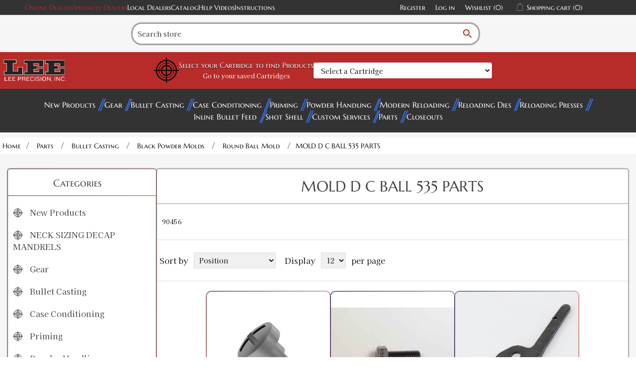

--- FILE ---
content_type: text/html; charset=utf-8
request_url: https://leeprecision.com/parts-bullet-casting-black-powder-molds-round-ball-mold-mold-d-c-ball-535-parts
body_size: 17369
content:
<!DOCTYPE html><html lang="en" dir="ltr" class="html-category-page"><head><title>Lee Precision, Inc. - Mold D C Ball 535 Parts</title><meta charset="UTF-8"><meta name="description" content="90456"><meta name="keywords" content="90456"><meta name="generator" content="nopCommerce"><meta name="viewport" content="width=device-width, initial-scale=1"><meta http-equiv="Content-Security-Policy" content="
default-src 'self' data: http://leeprecision.com *.gstatic.com www.googletagmanager.com *.paperturn-view.com *.vimeo.com *.googleapis.com *.google.com *.doubleclick.net *.youtube-nocookie.com *.youtube.com *.goaffpro.com rumble.com;; 
img-src * data:;
object-src *;
script-src 'unsafe-inline' 'unsafe-eval' * *.google.com *.goaffpro.com; 
style-src 'unsafe-inline' http://leeprecision.com *.googleapis.com google-analytics.com;
frame-ancestors 'self';"><link rel="stylesheet" href="/css/mes7spl318lcofmdpd9l2a.styles.css?v=mCcBcL9TFaczZVg_2zbAa-pVJ3c"><script src='https://www.googletagmanager.com/gtag/js?id=G-WS4THEYSXV' defer></script><script>function gtag(){dataLayer.push(arguments)}window.dataLayer=window.dataLayer||[];gtag("js",new Date);gtag("config","G-WS4THEYSXV")</script><link rel="shortcut icon" href="/icons/icons_0/favicon.ico"><script src="/js/4dzxaqgxkycahcfjfhedkq.scripts.js?v=b3ZjN6Ru8MZI2XiGyCZOEVBOD8I"></script><meta name="google-site-verification" content="4RtrKDVjiENflQXuKTW2U5iPSokIizPWvPI6lk74tpE"><body><input name="__RequestVerificationToken" type="hidden" value="CfDJ8GekuBDCVX1JiqkzKyczdQFoJDx_HO1zrGReDBTo_cLxj2YB-8w19AJojT-UKblNFMrIiRArTaM_W_Tsa-V0oP9_N6zBJ0vb2NH9KEPE9ZXtqOAddFHDSJT3LIpWrXtCIvblPJlOi-cTJUyEZCrsbJA"><div class="ajax-loading-block-window" style="display:none"></div><div id="dialog-notifications-success" role="status" aria-live="polite" aria-atomic="true" title="Notification" style="display:none"></div><div id="dialog-notifications-error" role="alert" aria-live="assertive" aria-atomic="true" title="Error" style="display:none"></div><div id="dialog-notifications-warning" role="alert" aria-live="assertive" aria-atomic="true" title="Warning" style="display:none"></div><div id="bar-notification" class="bar-notification-container" role="status" aria-live="polite" aria-atomic="true" data-close="Close"></div><!--[if lte IE 8]><div style="clear:both;height:59px;text-align:center;position:relative"><a href="http://www.microsoft.com/windows/internet-explorer/default.aspx" target="_blank"> <img src="/Themes/Leev2/Content/images/ie_warning.jpg" height="42" width="820" alt="You are using an outdated browser. For a faster, safer browsing experience, upgrade for free today."> </a></div><![endif]--><div class="master-wrapper-page"><div class="header"><div class="header-upper"><div class="header-selectors-wrapper"><a class="accent-1-color" href="https://support.leeprecision.net/en/knowledgebase/article/online-lee-distributors" target="_blank" rel="noopener">Online Dealers</a> <a class="accent-1-color" href="https://support.leeprecision.net/en/knowledgebase/article/online-specialty-lee-dealers" target="_blank">Specialty Dealers</a> <a href="/AllShops">Local Dealers</a> <a href="/product-catalog-request">Catalog</a> <a href="/help-videos">Help Videos</a> <a href="/instructions">Instructions </a></div><div class="header-links-wrapper"><div class="header-links"><ul><li><a href="/register?returnUrl=%2Fparts-bullet-casting-black-powder-molds-round-ball-mold-mold-d-c-ball-535-parts" class="ico-register">Register</a><li><a href="/login?returnUrl=%2Fparts-bullet-casting-black-powder-molds-round-ball-mold-mold-d-c-ball-535-parts" class="ico-login">Log in</a><li><a href="/wishlist" class="ico-wishlist"> <span class="wishlist-label">Wishlist</span> <span class="wishlist-qty">(0)</span> </a><li id="topcartlink"><a href="javascript:" class="ico-cart"> <span class="cart-label">Shopping cart</span> <span class="cart-qty">(0)</span> </a></ul></div><div id="flyout-cart" class="flyout-cart" onclick="flyoutCartHandler(event)"><div class="mini-shopping-cart"><div class="count">You have no items in your shopping cart. <i id="close-mini-cart" class="material-icons">close</i></div></div></div></div></div><div class="header-lower"><div class="search-box store-search-box"><form method="get" id="small-search-box-form" action="/search"><div id="search-container"><div id="search-input-container"><input type="text" class="search-box-text" id="small-searchterms" autocomplete="off" name="q" placeholder="Search store" aria-label="Search store"> <button id="search-submit" type="submit" class="button-1 search-box-button"><i class="material-icons">search</i></button></div></div></form></div></div><div class="header-vault"><div class="header-logo"><a href="/"> <img alt="Lee Precision, Inc." src="https://leeprecision.com/images/thumbs/0005837_lee_modern_d.webp"> </a></div><form onsubmit="AdvSearch.filter(event,this)" autocomplete="off" class="filter-container filter-widget"><button name="LoadProducts" id="LoadProducts-widget" style="display:none"></button> <input name="__RequestVerificationToken" type="hidden" value="CfDJ8GekuBDCVX1JiqkzKyczdQFoJDx_HO1zrGReDBTo_cLxj2YB-8w19AJojT-UKblNFMrIiRArTaM_W_Tsa-V0oP9_N6zBJ0vb2NH9KEPE9ZXtqOAddFHDSJT3LIpWrXtCIvblPJlOi-cTJUyEZCrsbJA"> <input data-val="true" data-val-required="The IsWidget field is required." id="IsWidget" name="IsWidget" type="hidden" value="True"><div id="target-container"><svg viewBox="0 0 100 100" class="scope-design" xmlns="http://www.w3.org/2000/svg" style="height:50px;width:auto"><circle fill="transparent" r="40" cx="50" cy="50" stroke="black" stroke-width="4"></circle><circle fill="transparent" cx="50" cy="50" r="30" stroke="black" stroke-width="2"></circle><circle fill="transparent" cx="50" cy="50" r="20" stroke="black" stroke-width="4"></circle><line x1="50" x2="50" stroke-width="4" stroke="black" y1="0" y2="100"></line><line y1="50" y2="50" stroke-width="4" stroke="black" x1="0" x2="100"></line></svg><div><label for="Step1-widget"><h3>Select your Cartridge to find Products</h3></label> <span class="saved-cartridges"><a href="/AdvancedFilter">Go to your saved Cartridges</a></span></div></div><div class="filter-step-container"><div id="step1-widget" class="filter-steps"><select autocomplete="false" class="filter-step-select form-control" id="Step1-widget" name="Step1"><option value="">Select a Cartridge<optgroup label="Handgun"><option value="353">5.7X28 FN<option value="352">25 ACP<option value="376">30 Mauser (7.63x25mm Mauser)<option value="286">7.62x38 Nagant Revolver<option value="375">30 Luger<option value="384">7.62x25mm Tokarev (30 Tokarev)<option value="394">7.65x20mm Long (7.65MM French Long)<option value="290">32 ACP<option value="185">32 Colt New Police<option value="188">32 NAA<option value="191">32 Short Colt<option value="189">32 Smith &amp; Wesson<option value="289">30 Super Carry<option value="192">327 Federal Magnum<option value="186">32 H&amp;R Magnum<option value="190">32 Smith &amp; Wesson Long<option value="402">8x22mm Nambu<option value="379">357 SIG<option value="380">38 ACP (Auto)<option value="381">38 Super Auto<option value="194">380 Auto<option value="387">9MM Luger<option value="85">357 Auto Magnum<option value="136">38 Long Colt<option value="138">38 Short Colt<option value="133">357 Magnum<option value="134">357 Maximum<option value="139">38 Special<option value="137">38 Smith &amp; Wesson (38 Colt New Police)<option value="388">9MM Makarov<option value="294">375 Supermag<option value="144">41 Long Colt<option value="424">9x21<option value="389">10MM Auto<option value="344">38-40 Winchester<option value="382">40 Smith &amp; Wesson<option value="87">400 Cor Bon<option value="383">41 Action Express<option value="309">41 Remington Magnum<option value="346">44-40 Winchester<option value="325">429 Desert Eagle<option value="88">44 Auto Magnum<option value="326">44 Colt<option value="327">44 Magnum<option value="328">44 Smith &amp; Wesson Russian<option value="329">44 Smith &amp; Wesson Special<option value="343">45 Auto RIM<option value="89">45 AUTO/ACP<option value="90">45 Gap<option value="415">45 Winchester Magnum<option value="332">454 Casull<option value="348">460 Smith &amp; Wesson<option value="331">45 Colt<option value="347">45 Schofield<option value="93">455 Webley AUTO<option value="423">455 Webley Mark II<option value="255">475 Linebaugh<option value="256">480 Ruger<option value="333">50 Action Express<option value="371">50 GI<option value="363">500 Smith &amp; Wesson<option value="306">500 Linebaugh<optgroup label="Shotgun"><option value="645">12 Gauge<option value="646">16 Gauge<option value="647">20 Gauge<optgroup label="Black Powder"><option value="648">36 Caliber<option value="649">44 Caliber<option value="653">45 Caliber<option value="654">45 Caliber Oversized<option value="655">50 Caliber<option value="656">54 Caliber<option value="657">54 Caliber Oversized<option value="658">58 Caliber<option value="659">58 Caliber Oversized<option value="660">Round Ball<optgroup label="Rifle"><option value="278">17 Ackley Improved<option value="390">17 Hornet<option value="171">17 MACH IV<option value="172">17 Remington<option value="425">17 Remington Fireball<option value="173">17-222<option value="640">4.6 x 30<option value="203">19-223<option value="426">20 Tactical<option value="174">204 Ruger<option value="285">5.45X39 Russian<option value="279">218 Bee<option value="391">22 Hornet<option value="663">22 ARC<option value="664">22 Creedmoor<option value="392">22 K Hornet<option value="51">22 Norma BR<option value="175">22 Nosler<option value="335">22 PPC<option value="52">22 Remington BR<option value="132">22 Remington Jet<option value="146">22 Savage (HP)<option value="176">22 TCM<option value="427">22-250 Ackley Improved<option value="53">22-250 Remington<option value="147">22-30-30 Ackley Improved<option value="55">22-6MM<option value="311">220 Swift<option value="177">221 Fireball<option value="179">222 Remington<option value="180">222 Remington Magnum<option value="428">223 Ackley Improved<option value="181">223 Remington (5.56MM NATO)<option value="204">223 WSSM<option value="56">224 Clark (22-257)<option value="395">224 Valkyrie<option value="140">224 Weatherby Magnum<option value="312">225 Winchester<option value="142">5.6X50R Mag<option value="349">5.6X57<option value="145">219 Zipper<option value="57">228 Ackley Improved Magnum<option value="58">240 Weatherby Magnum<option value="59">243 Winchester<option value="670">243 Winchester Ackley Improved<option value="205">243 WSSM<option value="338">6MM ARC<option value="96">6MM Creedmoor<option value="97">6MM Dasher<option value="642">6MM GT<option value="98">6MM International<option value="99">6MM Norma BR Magnum<option value="339">6MM PPC<option value="100">6MM (.244) Remington<option value="101">6MM Remington BR<option value="195">6MM TCU<option value="102">6MM XC<option value="103">6MM-06<option value="196">6MM-222<option value="197">6MM-223<option value="105">6X284<option value="198">6X45<option value="418">6X45 (6MM-222 M)<option value="199">6X47 (6MM-222 M)<option value="61">25 Don Ace<option value="336">25 Remington<option value="277">25 WSSM<option value="63">25-06<option value="64">25-243<option value="206">25-270 WSM (Winchester Short Magnum)<option value="65">25-284<option value="207">25-300 WSM (Winchester Short Magnum)<option value="429">25-303<option value="148">25-35 Winchester<option value="430">25-45 Sharps<option value="62">250 Savage<option value="668">25 Creedmoor<option value="143">256 Winchester Magnum<option value="431">257 Ackley Improved<option value="66">257 Roberts<option value="208">257 STW<option value="209">257 Weatherby Magnum<option value="226">303-25 <option value="280">25-20 Winchester<option value="210">26 Nosler<option value="67">260 Remington<option value="211">264 Winchester Magnum<option value="106">6.5MM Creedmoor<option value="340">6.5MM Grendel<option value="314">6.5MM JDJ<option value="257">6.5MM PRC<option value="258">6.5MM Remington Magnum<option value="259">6.5MM Sharps &amp; Hart<option value="200">6.5MM TCU<option value="107">6.5MM Weatherby RPM<option value="108">6.5-06 A-Square<option value="413">6.5X270<option value="109">6.5X284<option value="260">6.5-300 Weatherby Magnum<option value="441">6.5x300 WSM<option value="110">6.5X47<option value="442">6.5x50 Japanese<option value="163">6.5X55 Swedish Mauser<option value="112">6.5X57 Mauser<option value="261">6.5X65R<option value="350">6.5X68<option value="111">6.5X52 Carcano<option value="212">270 Weatherby Magnum<option value="68">270 Winchester<option value="213">270 WSM (Winchester Short Magnum)<option value="401">6.8MM Remington SPC<option value="262">6.8 Western<option value="307">6.8X57 Chinese<option value="637">277 Sig Fury<option value="69">276 Pederson<option value="70">280 Ackley Improved<option value="71">280 Remington<option value="412">284 Winchester<option value="164">7-30 Waters<option value="669">7MM Backcountry<option value="263">7MM Blaser Magnum<option value="165">7MM BRM<option value="264">7MM Dakota<option value="115">7MM Express<option value="116">7MM IHMSA<option value="166">7MM INT RIM<option value="643">7MM PRC<option value="114">7MM Remington BR<option value="265">7MM Remington Magnum<option value="266">7MM Remington SAUM<option value="268">7MM STW<option value="201">7MM TCU<option value="269">7MM Remington Ultra Magnum<option value="270">7MM Weatherby Magnum<option value="271">7MM WSM (Winchester Short Magnum)<option value="117">7MM-08 Ackley Improved<option value="443">7MM-08 Remington<option value="316">7X57 Mauser<option value="272">7X57R Mauser<option value="273">7X61 Sharps &amp; Hart<option value="432">28 Nosler<option value="317">7X64 Brenneke<option value="341">7.35MM Carcano<option value="319">30 Alaskan<option value="320">30 Bellam<option value="149">30 Herrett<option value="288">30 M1 Carbine<option value="397">30 Remington<option value="150">30 Remington AR<option value="74">30 Remington BR<option value="78">30-06 Springfield<option value="75">30-284<option value="434">30-30 Ackley Improved<option value="151">30-30 Winchester WCF<option value="214">30-338<option value="354">30-378 Weatherby Magnum<option value="276">30-40 KRAG (30 U.S.)<option value="182">300 AAC Blackout<option value="76">300 American<option value="215">300 Blaser Magnum<option value="216">300 Dakota<option value="217">300 H&amp;H<option value="183">300 HAM&#x27;R<option value="218">300 Jarrette<option value="219">300 PRC<option value="435">300 Remington Short Action Ultra Magnum<option value="220">300 Remington Ultra Magnum<option value="77">300 Savage<option value="222">300 Weatherby Magnum<option value="184">300 Whisper<option value="223">300 Winchester Magnum<option value="224">300 Winchester Short Magnum<option value="321">303 Savage<option value="152">307 Winchester<option value="153">308 Marlin Express<option value="227">308 Norma Magnum<option value="79">308 Winchester (7.62 NATO)<option value="433">30R Blaser<option value="416">7.5x54 French MAS<option value="651">7.5x55mm Swiss (AKA Schmidt-Rubin)<option value="202">7.62x40 WT<option value="308">7.82MM Patriot<option value="365">7.82MM Warbird L MOD<option value="364">7.62x54 Russian<option value="342">7.62x39 Russian<option value="120">7.7MM Japanese<option value="283">32-20 Winchester<option value="225">303 British<option value="168">7.65x53mm Argentine Mauser<option value="399">32 Remington<option value="154">32 WSL (Winchester Self Loading)<option value="156">32-40 Winchester<option value="155">32 Winchester SPL<option value="281">310 Cadet<option value="228">325 WSM (Winchester Short Magnum)<option value="129">8.5X63<option value="122">8MM Gibbs<option value="372">8MM Lebel (8x51R Lebel)<option value="274">8MM Remington Magnum<option value="123">8MM-06<option value="126">8X57 JRS Mauser<option value="127">8x57mm Mauser<option value="351">8X57R Mauser<option value="318">8X60S Mauser<option value="334">8X68 Magnum<option value="121">7.92x33mm Kurz<option value="125">8X56 Mannlicher Schoenauer<option value="368">8X56R Hungarian<option value="291">33 WCF (Winchester Center Fire)<option value="667">338 ARC<option value="229">338 Blaser Magnum<option value="408">338 Lapua Magnum<option value="407">338 Marlin Express<option value="230">338 Remington Ultra Magnum<option value="638">338 Weatherby RPM<option value="231">338 Winchester Magnum<option value="81">338-06<option value="355">338-378 Weatherby<option value="232">340 Weatherby<option value="128">8.6 Blackout<option value="80">338 Federal<option value="409">338 Norma Magnum<option value="293">348 Winchester<option value="378">351 WSL (Winchester Self Loading)<option value="284">38 TJ OR Super Comp<option value="193">350 Legend<option value="82">35 Remington<option value="83">35 WCF (Winchester Center Fire)<option value="84">35 Whelen<option value="233">35 Winchester<option value="234">350 Remington Magnum<option value="157">356 Winchester<option value="158">357 Herrett<option value="323">357-44 Bain-Davis<option value="236">358 Norma Magnum<option value="86">358 Winchester<option value="639">360 Buckhammer<option value="141">360 Rook<option value="130">9.3X57 Mauser<option value="131">9.3X62<option value="444">9.3x64<option value="275">9.3X74R<option value="237">375 H&amp;H<option value="324">375 JDJ<option value="238">375 Remington Ultra Magnum<option value="436">375 Socom<option value="240">375 Weatherby Magnum<option value="160">375 Winchester<option value="356">378 Weatherby Magnum<option value="665">375 Raptor<option value="239">375 Ruger<option value="161">38-55 Ballard<option value="162">38-55 Winchester<option value="295">38-56 Winchester<option value="310">9.3X72R<option value="296">38-70 Winchester<option value="345">38-72 Winchester<option value="661">400 Legend<option value="242">40-70 Sharps<option value="243">40-90 Sharps<option value="297">40-65 Winchester<option value="313">401 WSL (Winchester Self Loading)<option value="298">40-82 Winchester<option value="245">410 Shot Gun Shell<option value="244">405 Winchester<option value="300">416 Barnes<option value="437">416 Barrett<option value="246">416 Remington Magnum<option value="410">416 Rigby<option value="247">416 Ruger<option value="248">416 Taylor<option value="360">416 Weatherby Magnum<option value="357">404 Jeffery<option value="299">41 Swiss<option value="330">444 Marlin<option value="370">43 Spanish (11.15x58mmR)<option value="373">11x60mmR Mauser<option value="369">43 Egyptian Remington<option value="374">43 Mauser (11.15X60 R)<option value="91">450 Bushmaster<option value="404">577-450 Martini Herny<option value="301">45-120 Sharps<option value="302">45-70 Government<option value="439">45-70 Government LEVERevolution<option value="406">45-75 Winchester<option value="438">45-90 Sharps<option value="303">45-90 Winchester<option value="249">450 Marlin<option value="253">458 LOTT<option value="94">458 SOCOM<option value="254">458 Winchester Magnum<option value="361">460 Weatherby Magnum<option value="337">.50 BEOWULF&#xAE;<option value="304">50 Alaskan<option value="440">50 BMG<option value="641">50-70 Government<option value="403">577 Snider<option value="405">58 Musket 24 GA SGS</select> <button name="Step1Filter" style="display:none"></button></div></div></form><div class="header-logo padding"></div></div></div><div class="header-menu"><div id="menu-button-mobile"><h2>Categories</h2></div><ul class="top-menu notmobile"><li><a href="/new-products"> New Products </a><li><a href="/gear"> Gear </a><li><a href="/bullet-casting"> Bullet Casting </a><li><a href="/case-conditioning-tools"> Case Conditioning </a><li><a href="/priming-tools"> Priming </a><li><a href="/powder-handling"> Powder Handling </a><li><a href="/modern-reloading-book"> Modern Reloading </a><li><a href="/reloading-dies"> Reloading Dies </a><li><a href="/reloading-presses"> Reloading Presses </a><li><a href="/inline-bullet-feed"> Inline Bullet Feed </a><li><a href="/shot-shell-reloading"> Shot Shell </a><li><a href="/lee-custom-services"> Custom Services </a><li><a href="/parts"> Parts </a><li><a href="/closeouts"> Closeouts </a></ul><ul class="top-menu notmobile"></ul></div><div class="master-wrapper-content"><div class="master-column-wrapper"><div class="breadcrumb"><ul itemscope itemtype="http://schema.org/BreadcrumbList"><li><a href="/" title="Home">Home</a> <span class="delimiter">/</span><li itemprop="itemListElement" itemscope itemtype="http://schema.org/ListItem"><a href="/parts" title="Parts" itemprop="item"> <span itemprop="name">Parts</span> </a> <span class="delimiter">/</span><meta itemprop="position" content="1"><li itemprop="itemListElement" itemscope itemtype="http://schema.org/ListItem"><a href="/parts-bullet-casting" title="Bullet Casting" itemprop="item"> <span itemprop="name">Bullet Casting</span> </a> <span class="delimiter">/</span><meta itemprop="position" content="2"><li itemprop="itemListElement" itemscope itemtype="http://schema.org/ListItem"><a href="/parts-bullet-casting-black-powder-molds" title="Black Powder Molds" itemprop="item"> <span itemprop="name">Black Powder Molds</span> </a> <span class="delimiter">/</span><meta itemprop="position" content="3"><li itemprop="itemListElement" itemscope itemtype="http://schema.org/ListItem"><a href="/parts-bullet-casting-black-powder-molds-round-ball-mold" title="Round Ball Mold" itemprop="item"> <span itemprop="name">Round Ball Mold</span> </a> <span class="delimiter">/</span><meta itemprop="position" content="4"><li itemprop="itemListElement" itemscope itemtype="http://schema.org/ListItem"><strong class="current-item" itemprop="name">MOLD D C BALL 535 PARTS</strong> <span itemprop="item" itemscope itemtype="http://schema.org/Thing" id="/parts-bullet-casting-black-powder-molds-round-ball-mold-mold-d-c-ball-535-parts"> </span><meta itemprop="position" content="5"></ul></div><div class="column-2-wrapper"><div class="side-2"><div class="block block-category-navigation"><div class="title"><strong>Categories</strong></div><div class="listbox"><ul class="list"><li class="inactive"><a href="/new-products"> <svg viewBox="0 0 100 100" class="scope-design" xmlns="http://www.w3.org/2000/svg"><circle fill="transparent" r="40" cx="50" cy="50" stroke-width="4"></circle><circle fill="transparent" cx="50" cy="50" r="30" stroke-width="2"></circle><circle fill="transparent" cx="50" cy="50" r="20" stroke-width="4"></circle><line x1="50" y1="0" x2="50" y2="100" stroke-width="4"></line><line x1="0" y1="50" x2="100" y2="50" stroke-width="4"></line></svg> New Products </a><li class="inactive"><a href="/neck-sizing-decap-mandrels"> <svg viewBox="0 0 100 100" class="scope-design" xmlns="http://www.w3.org/2000/svg"><circle fill="transparent" r="40" cx="50" cy="50" stroke-width="4"></circle><circle fill="transparent" cx="50" cy="50" r="30" stroke-width="2"></circle><circle fill="transparent" cx="50" cy="50" r="20" stroke-width="4"></circle><line x1="50" y1="0" x2="50" y2="100" stroke-width="4"></line><line x1="0" y1="50" x2="100" y2="50" stroke-width="4"></line></svg> NECK SIZING DECAP MANDRELS </a><li class="inactive"><a href="/gear"> <svg viewBox="0 0 100 100" class="scope-design" xmlns="http://www.w3.org/2000/svg"><circle fill="transparent" r="40" cx="50" cy="50" stroke-width="4"></circle><circle fill="transparent" cx="50" cy="50" r="30" stroke-width="2"></circle><circle fill="transparent" cx="50" cy="50" r="20" stroke-width="4"></circle><line x1="50" y1="0" x2="50" y2="100" stroke-width="4"></line><line x1="0" y1="50" x2="100" y2="50" stroke-width="4"></line></svg> Gear </a><li class="inactive"><a href="/bullet-casting"> <svg viewBox="0 0 100 100" class="scope-design" xmlns="http://www.w3.org/2000/svg"><circle fill="transparent" r="40" cx="50" cy="50" stroke-width="4"></circle><circle fill="transparent" cx="50" cy="50" r="30" stroke-width="2"></circle><circle fill="transparent" cx="50" cy="50" r="20" stroke-width="4"></circle><line x1="50" y1="0" x2="50" y2="100" stroke-width="4"></line><line x1="0" y1="50" x2="100" y2="50" stroke-width="4"></line></svg> Bullet Casting </a><li class="inactive"><a href="/case-conditioning-tools"> <svg viewBox="0 0 100 100" class="scope-design" xmlns="http://www.w3.org/2000/svg"><circle fill="transparent" r="40" cx="50" cy="50" stroke-width="4"></circle><circle fill="transparent" cx="50" cy="50" r="30" stroke-width="2"></circle><circle fill="transparent" cx="50" cy="50" r="20" stroke-width="4"></circle><line x1="50" y1="0" x2="50" y2="100" stroke-width="4"></line><line x1="0" y1="50" x2="100" y2="50" stroke-width="4"></line></svg> Case Conditioning </a><li class="inactive"><a href="/priming-tools"> <svg viewBox="0 0 100 100" class="scope-design" xmlns="http://www.w3.org/2000/svg"><circle fill="transparent" r="40" cx="50" cy="50" stroke-width="4"></circle><circle fill="transparent" cx="50" cy="50" r="30" stroke-width="2"></circle><circle fill="transparent" cx="50" cy="50" r="20" stroke-width="4"></circle><line x1="50" y1="0" x2="50" y2="100" stroke-width="4"></line><line x1="0" y1="50" x2="100" y2="50" stroke-width="4"></line></svg> Priming </a><li class="inactive"><a href="/powder-handling"> <svg viewBox="0 0 100 100" class="scope-design" xmlns="http://www.w3.org/2000/svg"><circle fill="transparent" r="40" cx="50" cy="50" stroke-width="4"></circle><circle fill="transparent" cx="50" cy="50" r="30" stroke-width="2"></circle><circle fill="transparent" cx="50" cy="50" r="20" stroke-width="4"></circle><line x1="50" y1="0" x2="50" y2="100" stroke-width="4"></line><line x1="0" y1="50" x2="100" y2="50" stroke-width="4"></line></svg> Powder Handling </a><li class="inactive"><a href="/modern-reloading-book"> <svg viewBox="0 0 100 100" class="scope-design" xmlns="http://www.w3.org/2000/svg"><circle fill="transparent" r="40" cx="50" cy="50" stroke-width="4"></circle><circle fill="transparent" cx="50" cy="50" r="30" stroke-width="2"></circle><circle fill="transparent" cx="50" cy="50" r="20" stroke-width="4"></circle><line x1="50" y1="0" x2="50" y2="100" stroke-width="4"></line><line x1="0" y1="50" x2="100" y2="50" stroke-width="4"></line></svg> Modern Reloading </a><li class="inactive"><a href="/reloading-dies"> <svg viewBox="0 0 100 100" class="scope-design" xmlns="http://www.w3.org/2000/svg"><circle fill="transparent" r="40" cx="50" cy="50" stroke-width="4"></circle><circle fill="transparent" cx="50" cy="50" r="30" stroke-width="2"></circle><circle fill="transparent" cx="50" cy="50" r="20" stroke-width="4"></circle><line x1="50" y1="0" x2="50" y2="100" stroke-width="4"></line><line x1="0" y1="50" x2="100" y2="50" stroke-width="4"></line></svg> Reloading Dies </a><li class="inactive"><a href="/reloading-presses"> <svg viewBox="0 0 100 100" class="scope-design" xmlns="http://www.w3.org/2000/svg"><circle fill="transparent" r="40" cx="50" cy="50" stroke-width="4"></circle><circle fill="transparent" cx="50" cy="50" r="30" stroke-width="2"></circle><circle fill="transparent" cx="50" cy="50" r="20" stroke-width="4"></circle><line x1="50" y1="0" x2="50" y2="100" stroke-width="4"></line><line x1="0" y1="50" x2="100" y2="50" stroke-width="4"></line></svg> Reloading Presses </a><li class="inactive"><a href="/shot-shell-reloading"> <svg viewBox="0 0 100 100" class="scope-design" xmlns="http://www.w3.org/2000/svg"><circle fill="transparent" r="40" cx="50" cy="50" stroke-width="4"></circle><circle fill="transparent" cx="50" cy="50" r="30" stroke-width="2"></circle><circle fill="transparent" cx="50" cy="50" r="20" stroke-width="4"></circle><line x1="50" y1="0" x2="50" y2="100" stroke-width="4"></line><line x1="0" y1="50" x2="100" y2="50" stroke-width="4"></line></svg> Shot Shell </a><li class="inactive"><a href="/lee-custom-services"> <svg viewBox="0 0 100 100" class="scope-design" xmlns="http://www.w3.org/2000/svg"><circle fill="transparent" r="40" cx="50" cy="50" stroke-width="4"></circle><circle fill="transparent" cx="50" cy="50" r="30" stroke-width="2"></circle><circle fill="transparent" cx="50" cy="50" r="20" stroke-width="4"></circle><line x1="50" y1="0" x2="50" y2="100" stroke-width="4"></line><line x1="0" y1="50" x2="100" y2="50" stroke-width="4"></line></svg> Custom Services </a><li class="active"><a href="/parts"> <svg viewBox="0 0 100 100" class="scope-design" xmlns="http://www.w3.org/2000/svg"><circle fill="transparent" r="40" cx="50" cy="50" stroke-width="4"></circle><circle fill="transparent" cx="50" cy="50" r="30" stroke-width="2"></circle><circle fill="transparent" cx="50" cy="50" r="20" stroke-width="4"></circle><line x1="50" y1="0" x2="50" y2="100" stroke-width="4"></line><line x1="0" y1="50" x2="100" y2="50" stroke-width="4"></line></svg> Parts </a><ul class="sublist"><li class="inactive"><a href="/parts-shell-holders"> Shell Holders </a><li class="active"><a href="/parts-bullet-casting"> Bullet Casting </a><ul class="sublist"><li class="inactive"><a href="/inline-bullet-sizer-magazine-filler-kit-parts"> Inline Bullet Sizer Magazine Filler Kit Parts </a><li class="inactive"><a href="/parts-bullet-casting-bullet-mold-handles"> Bullet Mold Handles </a><li class="inactive"><a href="/parts-bullet-casting-lead-ladle"> Lead Ladle </a><li class="inactive"><a href="/parts-bullet-casting-ingot-mold"> Ingot Mold </a><li class="inactive"><a href="/parts-bullet-casting-lube-and-sizing-kit"> Lube and Sizing Kit </a><li class="inactive"><a href="/parts-bullet-casting-hand-gun-bullet-molds"> Hand Gun Bullet Molds </a><li class="inactive"><a href="/parts-bullet-casting-rifle-bullet-molds"> Rifle Bullet Molds </a><li class="inactive"><a href="/parts-bullet-casting-bullet-slug-mold"> Bullet Slug Mold </a><li class="active"><a href="/parts-bullet-casting-black-powder-molds"> Black Powder Molds </a><ul class="sublist"><li class="active"><a href="/parts-bullet-casting-black-powder-molds-round-ball-mold"> Round Ball Mold </a><ul class="sublist"><li class="inactive"><a href="/parts-bullet-casting-black-powder-molds-round-ball-mold-mold-dc-ball-530-parts"> MOLD DC BALL 530 PARTS </a><li class="inactive"><a href="/parts-bullet-casting-black-powder-molds-round-ball-mold-mold-dc-311-ball-parts"> MOLD DC 311 BALL PARTS </a><li class="inactive"><a href="/parts-bullet-casting-black-powder-molds-round-ball-mold-now-dc-ball-319-parts"> NOW DC BALL 319 PARTS </a><li class="inactive"><a href="/parts-bullet-casting-black-powder-molds-round-ball-mold-now-dc-ball-350-parts"> NOW DC BALL 350 PARTS </a><li class="inactive"><a href="/parts-bullet-casting-black-powder-molds-round-ball-mold-rb-mold-dc-360-parts"> RB MOLD DC 360 PARTS </a><li class="inactive"><a href="/parts-bullet-casting-black-powder-molds-round-ball-mold-mold-d-c-ball-375-parts"> MOLD D C BALL 375 PARTS </a><li class="inactive"><a href="/parts-bullet-casting-black-powder-molds-round-ball-mold-mold-d-c-ball-380-parts"> MOLD D C BALL 380 PARTS </a><li class="inactive"><a href="/parts-bullet-casting-black-powder-molds-round-ball-mold-dc-ball-390-parts"> DC BALL 390 PARTS </a><li class="inactive"><a href="/parts-bullet-casting-black-powder-molds-round-ball-mold-dc-ball-395-parts"> DC BALL 395 PARTS </a><li class="inactive"><a href="/parts-bullet-casting-black-powder-molds-round-ball-mold-mold-dc-433-ball-parts"> MOLD DC 433 BALL PARTS </a><li class="inactive"><a href="/parts-bullet-casting-black-powder-molds-round-ball-mold-mold-d-c-ball-440-parts"> MOLD D C BALL 440 PARTS </a><li class="inactive"><a href="/parts-bullet-casting-black-powder-molds-round-ball-mold-mold-d-c-ball-445-parts"> MOLD D C BALL 445 PARTS </a><li class="inactive"><a href="/parts-bullet-casting-black-powder-molds-round-ball-mold-mold-d-c-ball-451-parts"> MOLD D C BALL 451 PARTS </a><li class="inactive"><a href="/parts-bullet-casting-black-powder-molds-round-ball-mold-mold-d-c-ball-454-parts"> MOLD D C BALL 454 PARTS </a><li class="inactive"><a href="/parts-bullet-casting-black-powder-molds-round-ball-mold-mold-d-c-ball-457-parts"> MOLD D C BALL 457 PARTS </a><li class="inactive"><a href="/parts-bullet-casting-black-powder-molds-round-ball-mold-mold-d-c-ball-490-parts"> MOLD D C BALL 490 PARTS </a><li class="inactive"><a href="/parts-bullet-casting-black-powder-molds-round-ball-mold-mold-d-c-ball-495-parts"> MOLD D C BALL 495 PARTS </a><li class="inactive"><a href="/parts-bullet-casting-black-powder-molds-round-ball-mold-mold-now-dc-ball-.500-parts"> MOLD(NOW DC)BALL .500 PARTS </a><li class="active last"><a href="/parts-bullet-casting-black-powder-molds-round-ball-mold-mold-d-c-ball-535-parts"> MOLD D C BALL 535 PARTS </a><li class="inactive"><a href="/parts-bullet-casting-black-powder-molds-round-ball-mold-mold-d-c-ball-562-parts"> MOLD D C BALL 562 PARTS </a><li class="inactive"><a href="/parts-bullet-casting-black-powder-molds-round-ball-mold-mold-dc-ball-575-parts"> MOLD DC BALL 575 PARTS </a><li class="inactive"><a href="/parts-bullet-casting-black-powder-molds-round-ball-mold-mold-sc-ball-600-parts"> MOLD SC BALL 600 PARTS </a><li class="inactive"><a href="/parts-bullet-casting-black-powder-molds-round-ball-mold-mold-sc-ball-.690-parts"> MOLD SC BALL .690 PARTS </a><li class="inactive"><a href="/12-cav-.490-round-ball-parts"> 12 CAV .490 ROUND BALL PARTS </a></ul><li class="inactive"><a href="/parts-bullet-casting-black-powder-molds-black-powder-conical-cap-and-ball"> Black Powder Conical Cap And Ball </a><li class="inactive"><a href="/parts-bullet-casting-black-powder-molds-black-powder-real-bullet-combo-molds"> Black Powder REAL Bullet &amp; Combo Molds </a><li class="inactive"><a href="/parts-bullet-casting-black-powder-molds-black-powder-minie-bullet-molds"> Black Powder Minie Bullet Molds </a></ul><li class="inactive"><a href="/parts-bullet-casting-buckshot-molds"> Buckshot Molds </a><li class="inactive"><a href="/parts-bullet-casting-lead-hardness-tester"> Lead Hardness Tester </a><li class="inactive"><a href="/parts-bullet-casting-blank-molds"> Blank Molds </a><li class="inactive"><a href="/electric-melters-or-furnaces-auto-prime-xr-parts-modern-reloading-book"> Electric Melters or Furnaces </a><li class="inactive"><a href="/breech-lock-bullet-sizing-kit-parts"> Breech Lock Bullet Sizing Kit Parts </a></ul><li class="inactive"><a href="/parts-reloading-dies"> Reloading Dies </a><li class="inactive"><a href="/parts-50-bmg"> 50 BMG </a><li class="inactive"><a href="/parts-shot-shell-reloading"> Shot Shell Reloading </a><li class="inactive"><a href="/parts-case-conditioning-tools"> Case Conditioning Tools </a><li class="inactive"><a href="/parts-reloading-kits"> Reloading Kits </a><li class="inactive"><a href="/parts-reloading-presses"> Reloading Presses </a><li class="inactive"><a href="/parts-powder-handling"> Powder Handling </a><li class="inactive"><a href="/parts-press-accessories"> Press Accessories </a><li class="inactive"><a href="/parts-priming-tools"> Priming Tools </a></ul><li class="inactive"><a href="/closeouts"> <svg viewBox="0 0 100 100" class="scope-design" xmlns="http://www.w3.org/2000/svg"><circle fill="transparent" r="40" cx="50" cy="50" stroke-width="4"></circle><circle fill="transparent" cx="50" cy="50" r="30" stroke-width="2"></circle><circle fill="transparent" cx="50" cy="50" r="20" stroke-width="4"></circle><line x1="50" y1="0" x2="50" y2="100" stroke-width="4"></line><line x1="0" y1="50" x2="100" y2="50" stroke-width="4"></line></svg> Closeouts </a></ul></div></div></div><div class="center-2"><div class="page category-page"><div class="page-title"><h1>MOLD D C BALL 535 PARTS</h1></div><div class="page-body"><div class="category-description">90456</div><div class="product-selectors"><div class="product-sorting"><span>Sort by</span> <select aria-label="Select product sort order" id="products-orderby" name="products-orderby"><option selected value="0">Position<option value="5">Name: A to Z<option value="6">Name: Z to A<option value="10">Price: Low to High<option value="11">Price: High to Low<option value="15">Created on</select></div><div class="product-page-size"><span>Display</span> <select aria-label="Select number of products per page" id="products-pagesize" name="products-pagesize"><option selected value="12">12<option value="24">24<option value="48">48</select> <span>per page</span></div></div><div class="products-container"><div class="ajax-products-busy"></div><div class="products-wrapper"><div class="product-grid"><div class="item-grid"><div class="item-box"><div class="product-item" data-productid="1866"><div class="picture"><a href="/.246x.148-phil-shldr" title="Show details for .246X.152 PHIL SHLDR"> <img alt="Picture of .246X.152 PHIL SHLDR" data-lazysrc="https://leeprecision.com/images/thumbs/0001895_1112.jpg_415.jpeg" title="Show details for .246X.152 PHIL SHLDR"> </a></div><div class="details"><h2 class="product-title"><a href="/.246x.148-phil-shldr">.246X.152 PHIL SHLDR</a></h2><div class="sku">FB1112</div><div class="description" data-short-description="none"><p>1 REQ.</div><div class="add-info"><div class="prices"><span class="price actual-price">$2.00</span></div><div class="buttons"><button type="button" class="button-2 product-box-add-to-cart-button" onclick="return AjaxCart.addproducttocart_catalog(&#34;/addproducttocart/catalog/1866/1/1&#34;),!1">Add to cart</button> <button type="button" class="button-2 add-to-compare-list-button" title="Add to compare list" onclick="return AjaxCart.addproducttocomparelist(&#34;/compareproducts/add/1866&#34;),!1">Add to compare list</button> <button type="button" class="button-2 add-to-wishlist-button" title="Add to wishlist" onclick="return AjaxCart.addproducttocart_catalog(&#34;/addproducttocart/catalog/1866/2/1&#34;),!1">Add to wishlist</button></div></div></div></div></div><div class="item-box"><div class="product-item" data-productid="1873"><div class="picture"><a href="/bolt-3-8-24-x-3-4" title="Show details for BOLT 3/8-24 X 3/4   "> <img alt="Picture of BOLT 3/8-24 X 3/4   " data-lazysrc="https://leeprecision.com/images/thumbs/0001902_p-936.jpg_415.jpeg" title="Show details for BOLT 3/8-24 X 3/4   "> </a></div><div class="details"><h2 class="product-title"><a href="/bolt-3-8-24-x-3-4">BOLT 3/8-24 X 3/4 </a></h2><div class="sku">FB1180</div><div class="description" data-short-description="none"><p>1 REQ.</div><div class="add-info"><div class="prices"><span class="price actual-price">$1.00</span></div><div class="buttons"><button type="button" class="button-2 product-box-add-to-cart-button" onclick="return AjaxCart.addproducttocart_catalog(&#34;/addproducttocart/catalog/1873/1/1&#34;),!1">Add to cart</button> <button type="button" class="button-2 add-to-compare-list-button" title="Add to compare list" onclick="return AjaxCart.addproducttocomparelist(&#34;/compareproducts/add/1873&#34;),!1">Add to compare list</button> <button type="button" class="button-2 add-to-wishlist-button" title="Add to wishlist" onclick="return AjaxCart.addproducttocart_catalog(&#34;/addproducttocart/catalog/1873/2/1&#34;),!1">Add to wishlist</button></div></div></div></div></div><div class="item-box"><div class="product-item" data-productid="4794"><div class="picture"><a href="/dbl-mold-clamp" title="Show details for DBL MOLD CLAMP      "> <img alt="Picture of DBL MOLD CLAMP      " data-lazysrc="https://leeprecision.com/images/thumbs/0005121_dbl-mold-clamp_415.jpeg" title="Show details for DBL MOLD CLAMP      "> </a></div><div class="details"><h2 class="product-title"><a href="/dbl-mold-clamp">DBL MOLD CLAMP </a></h2><div class="sku">BM1167</div><div class="description" data-short-description="none"><p>1 REQ.</div><div class="add-info"><div class="prices"><span class="price actual-price">$5.00</span></div><div class="buttons"><button type="button" class="button-2 product-box-add-to-cart-button" onclick="return AjaxCart.addproducttocart_catalog(&#34;/addproducttocart/catalog/4794/1/1&#34;),!1">Add to cart</button> <button type="button" class="button-2 add-to-compare-list-button" title="Add to compare list" onclick="return AjaxCart.addproducttocomparelist(&#34;/compareproducts/add/4794&#34;),!1">Add to compare list</button> <button type="button" class="button-2 add-to-wishlist-button" title="Add to wishlist" onclick="return AjaxCart.addproducttocart_catalog(&#34;/addproducttocart/catalog/4794/2/1&#34;),!1">Add to wishlist</button></div></div></div></div></div><div class="item-box"><div class="product-item" data-productid="1869"><div class="picture"><a href="/double-spru-plate" title="Show details for DOUBLE SPRUE PLATE   "> <img alt="Picture of DOUBLE SPRUE PLATE   " data-lazysrc="https://leeprecision.com/images/thumbs/0001898_double-sprue-plate_415.jpeg" title="Show details for DOUBLE SPRUE PLATE   "> </a></div><div class="details"><h2 class="product-title"><a href="/double-spru-plate">DOUBLE SPRUE PLATE </a></h2><div class="sku">BM1170</div><div class="description" data-short-description="none"><p>1 REQ.</div><div class="add-info"><div class="prices"><span class="price actual-price">$8.00</span></div><div class="buttons"><button type="button" class="button-2 product-box-add-to-cart-button" onclick="return AjaxCart.addproducttocart_catalog(&#34;/addproducttocart/catalog/1869/1/1&#34;),!1">Add to cart</button> <button type="button" class="button-2 add-to-compare-list-button" title="Add to compare list" onclick="return AjaxCart.addproducttocomparelist(&#34;/compareproducts/add/1869&#34;),!1">Add to compare list</button> <button type="button" class="button-2 add-to-wishlist-button" title="Add to wishlist" onclick="return AjaxCart.addproducttocart_catalog(&#34;/addproducttocart/catalog/1869/2/1&#34;),!1">Add to wishlist</button></div></div></div></div></div><div class="item-box"><div class="product-item" data-productid="1874"><div class="picture"><a href="/instruction-bm-ki" title="Show details for INSTRUCTION BM &amp; KI "> <img alt="Picture of INSTRUCTION BM &amp; KI " data-lazysrc="https://leeprecision.com/images/thumbs/0001903_instruct-09.jpg_415.jpeg" title="Show details for INSTRUCTION BM &amp; KI "> </a></div><div class="details"><h2 class="product-title"><a href="/instruction-bm-ki">INSTRUCTION BM &amp; KI </a></h2><div class="sku">BM1206</div><div class="description" data-short-description="none"><p>1 REQ.</div><div class="add-info"><div class="prices"><span class="price actual-price">$2.00</span></div><div class="buttons"><button type="button" class="button-2 product-box-add-to-cart-button" onclick="return AjaxCart.addproducttocart_catalog(&#34;/addproducttocart/catalog/1874/1/1&#34;),!1">Add to cart</button> <button type="button" class="button-2 add-to-compare-list-button" title="Add to compare list" onclick="return AjaxCart.addproducttocomparelist(&#34;/compareproducts/add/1874&#34;),!1">Add to compare list</button> <button type="button" class="button-2 add-to-wishlist-button" title="Add to wishlist" onclick="return AjaxCart.addproducttocart_catalog(&#34;/addproducttocart/catalog/1874/2/1&#34;),!1">Add to wishlist</button></div></div></div></div></div><div class="item-box"><div class="product-item" data-productid="2934"><div class="picture"><a href="/mold-box-double" title="Show details for MOLD BOX DOUBLE     "> <img alt="Picture of MOLD BOX DOUBLE     " data-lazysrc="https://leeprecision.com/images/thumbs/0002957_1208.jpg_415.jpeg" title="Show details for MOLD BOX DOUBLE     "> </a></div><div class="details"><h2 class="product-title"><a href="/mold-box-double">MOLD BOX DOUBLE </a></h2><div class="sku">BM1208</div><div class="description" data-short-description="none"><p>Box for double cavity molds</div><div class="add-info"><div class="prices"><span class="price actual-price">$5.00</span></div><div class="buttons"><button type="button" class="button-2 product-box-add-to-cart-button" onclick="return AjaxCart.addproducttocart_catalog(&#34;/addproducttocart/catalog/2934/1/1&#34;),!1">Add to cart</button> <button type="button" class="button-2 add-to-compare-list-button" title="Add to compare list" onclick="return AjaxCart.addproducttocomparelist(&#34;/compareproducts/add/2934&#34;),!1">Add to compare list</button> <button type="button" class="button-2 add-to-wishlist-button" title="Add to wishlist" onclick="return AjaxCart.addproducttocart_catalog(&#34;/addproducttocart/catalog/2934/2/1&#34;),!1">Add to wishlist</button></div></div></div></div></div><div class="item-box"><div class="product-item" data-productid="1900"><div class="picture"><a href="/nut-3-8x24-crownlock" title="Show details for NUT 3/8-24 TOPLOCK  "> <img alt="Picture of NUT 3/8-24 TOPLOCK  " data-lazysrc="https://leeprecision.com/images/thumbs/0001929_p-937.jpg_415.jpeg" title="Show details for NUT 3/8-24 TOPLOCK  "> </a></div><div class="details"><h2 class="product-title"><a href="/nut-3-8x24-crownlock">NUT 3/8-24 TOPLOCK </a></h2><div class="sku">FB1181</div><div class="description" data-short-description="none"><p>1 REQ.</div><div class="add-info"><div class="prices"><span class="price actual-price">$2.50</span></div><div class="buttons"><button type="button" class="button-2 product-box-add-to-cart-button" onclick="return AjaxCart.addproducttocart_catalog(&#34;/addproducttocart/catalog/1900/1/1&#34;),!1">Add to cart</button> <button type="button" class="button-2 add-to-compare-list-button" title="Add to compare list" onclick="return AjaxCart.addproducttocomparelist(&#34;/compareproducts/add/1900&#34;),!1">Add to compare list</button> <button type="button" class="button-2 add-to-wishlist-button" title="Add to wishlist" onclick="return AjaxCart.addproducttocart_catalog(&#34;/addproducttocart/catalog/1900/2/1&#34;),!1">Add to wishlist</button></div></div></div></div></div><div class="item-box"><div class="product-item" data-productid="1255"><div class="picture"><a href="/screw-10-32-x-1-2" title="Show details for SCREW #10-32 X 1/2  "> <img alt="Picture of SCREW #10-32 X 1/2  " data-lazysrc="https://leeprecision.com/images/thumbs/0001290_p-935.jpg_415.jpeg" title="Show details for SCREW #10-32 X 1/2  "> </a></div><div class="details"><h2 class="product-title"><a href="/screw-10-32-x-1-2">SCREW #10-32 X 1/2 </a></h2><div class="sku">FB1171</div><div class="description" data-short-description="none"><p>1 REQ.</div><div class="add-info"><div class="prices"><span class="price actual-price">$0.50</span></div><div class="buttons"><button type="button" class="button-2 product-box-add-to-cart-button" onclick="return AjaxCart.addproducttocart_catalog(&#34;/addproducttocart/catalog/1255/1/1&#34;),!1">Add to cart</button> <button type="button" class="button-2 add-to-compare-list-button" title="Add to compare list" onclick="return AjaxCart.addproducttocomparelist(&#34;/compareproducts/add/1255&#34;),!1">Add to compare list</button> <button type="button" class="button-2 add-to-wishlist-button" title="Add to wishlist" onclick="return AjaxCart.addproducttocart_catalog(&#34;/addproducttocart/catalog/1255/2/1&#34;),!1">Add to wishlist</button></div></div></div></div></div><div class="item-box"><div class="product-item" data-productid="1870"><div class="picture"><a href="/type-u-threaded-pin" title="Show details for SET SCREW M4 X .7 X 12"> <img alt="Picture of SET SCREW M4 X .7 X 12" data-lazysrc="https://leeprecision.com/images/thumbs/0006897_set-screw-m4-x-7-x-12_415.jpeg" title="Show details for SET SCREW M4 X .7 X 12"> </a></div><div class="details"><h2 class="product-title"><a href="/type-u-threaded-pin">SET SCREW M4 X .7 X 12</a></h2><div class="sku">BM3042</div><div class="description" data-short-description="none"><p>1 REQ.</div><div class="add-info"><div class="prices"><span class="price actual-price">$1.00</span></div><div class="buttons"><button type="button" class="button-2 product-box-add-to-cart-button" onclick="return AjaxCart.addproducttocart_catalog(&#34;/addproducttocart/catalog/1870/1/1&#34;),!1">Add to cart</button> <button type="button" class="button-2 add-to-compare-list-button" title="Add to compare list" onclick="return AjaxCart.addproducttocomparelist(&#34;/compareproducts/add/1870&#34;),!1">Add to compare list</button> <button type="button" class="button-2 add-to-wishlist-button" title="Add to wishlist" onclick="return AjaxCart.addproducttocart_catalog(&#34;/addproducttocart/catalog/1870/2/1&#34;),!1">Add to wishlist</button></div></div></div></div></div><div class="item-box"><div class="product-item" data-productid="2643"><div class="picture"><a href="/wave-wash-u-072612-1" title="Show details for WAVE WASH U-072612-1"> <img alt="Picture of WAVE WASH U-072612-1" data-lazysrc="https://leeprecision.com/images/thumbs/0002673_p-934.jpg_415.jpeg" title="Show details for WAVE WASH U-072612-1"> </a></div><div class="details"><h2 class="product-title"><a href="/wave-wash-u-072612-1">WAVE WASH U-072612-1</a></h2><div class="sku">BM1172</div><div class="description" data-short-description="none"><p>1 REQ.</div><div class="add-info"><div class="prices"><span class="price actual-price">$1.00</span></div><div class="buttons"><button type="button" class="button-2 product-box-add-to-cart-button" onclick="return AjaxCart.addproducttocart_catalog(&#34;/addproducttocart/catalog/2643/1/1&#34;),!1">Add to cart</button> <button type="button" class="button-2 add-to-compare-list-button" title="Add to compare list" onclick="return AjaxCart.addproducttocomparelist(&#34;/compareproducts/add/2643&#34;),!1">Add to compare list</button> <button type="button" class="button-2 add-to-wishlist-button" title="Add to wishlist" onclick="return AjaxCart.addproducttocart_catalog(&#34;/addproducttocart/catalog/2643/2/1&#34;),!1">Add to wishlist</button></div></div></div></div></div><div class="item-box"><div class="product-item" data-productid="1868"><div class="picture"><a href="/wood-handle-3-4-x-5" title="Show details for WOOD HANDLE 3/4X5 IN"> <img alt="Picture of WOOD HANDLE 3/4X5 IN" data-lazysrc="https://leeprecision.com/images/thumbs/0001897_1184.jpg_415.jpeg" title="Show details for WOOD HANDLE 3/4X5 IN"> </a></div><div class="details"><h2 class="product-title"><a href="/wood-handle-3-4-x-5">WOOD HANDLE 3/4X5 IN</a></h2><div class="sku">BM1184</div><div class="description" data-short-description="none"><p>2 REQ.</div><div class="add-info"><div class="prices"><span class="price actual-price">$6.50</span></div><div class="buttons"><button type="button" class="button-2 product-box-add-to-cart-button" onclick="return AjaxCart.addproducttocart_catalog(&#34;/addproducttocart/catalog/1868/1/1&#34;),!1">Add to cart</button> <button type="button" class="button-2 add-to-compare-list-button" title="Add to compare list" onclick="return AjaxCart.addproducttocomparelist(&#34;/compareproducts/add/1868&#34;),!1">Add to compare list</button> <button type="button" class="button-2 add-to-wishlist-button" title="Add to wishlist" onclick="return AjaxCart.addproducttocart_catalog(&#34;/addproducttocart/catalog/1868/2/1&#34;),!1">Add to wishlist</button></div></div></div></div></div></div></div></div></div></div></div></div></div></div></div><div class="footer"><div class="footer-upper"><div class="footer-block information"><div class="title"><h4>Information</h4></div><ul class="list"><li><a href="/lee-precision-micrometer-reloading-die-set-transition">Rifle Reloading Die Set Transition</a><li><a href="/history">History </a><li><a href="/instructions">Instructions</a><li><a href="/help-videos">Help Videos </a><li><a href="/product-catalog-request">Product Catalog</a><li><a href="/product-returns">Product Returns </a><li><a href="/priming-tool-shell-holders">Priming Tool Shell Holders</a><li><a href="/universal-press-shell-holders">Universal Press Shell Holders</a><li><a href="/X-press-Shell-Holders-ID">X-Press Shell Holders</a><li><a href="/privacy-statement">Privacy statement </a><li><a href="/conditions-of-use-2">Conditions of Use</a></ul></div><div class="footer-block customer-service"><div class="title"><h4>Customer service</h4></div><ul class="list"><li><a href="/recentlyviewedproducts">Recently viewed products</a><li><a href="/newproducts">New products</a><li><a href="/contact-us">Contact Us </a><li><a href="/dealer-information">Dealer information</a><li><a href="/dealer-distributor-resources">Dealer/Distributor Resources</a><li><a href="/what-do-i-need-to-start">What do I need to start?</a><li><a href="/satisfaction-guaranteed">Satisfied Customers </a><li><a href="/catalog-ads">Magazine Ads</a><li><a href="/careers-jobs">Careers | Jobs</a><li><a href="/selecting-the-right-die-set-for-your-needs">Selecting the right die set for your needs</a><li><a href="https://support.leeprecision.net/en/knowledgebase" target="_blank" rel="noopener">Knowledgebase</a></ul></div><div class="footer-block my-account"><div class="title"><h4>My account</h4></div><ul class="list"><li><a href="/customer/info">My account</a><li><a href="/order/history">Orders</a><li><a href="/customer/addresses">Addresses</a><li><a href="/cart">Shopping cart</a><li><a href="/wishlist">Wishlist</a><li><a href="/quick-order">Quick Order</a></ul></div><div class="footer-block contact-us"><div class="title"><h4>Contact Us</h4></div><ul class="list"><li><a href="tel:+12626733075"><i class="material-icons">call</i> +1-262-673-3075</a><li><a href="https://support.leeprecision.net/en/tickets/create/step1" target="_blank" rel="noopener"><i class="material-icons">email</i> support@leeprecision.com</a><li><a href="http://maps.apple.com/?q=Lee+Precision+Inc.+Hartford,WI" rel="noopener"><i class="material-icons">place</i> 4275 County Road U,<br>Hartford, WI 53027</a></ul><div class="newsletter"><div class="title"><strong>Sign up for our newsletter</strong></div><div class="newsletter-subscribe" id="newsletter-subscribe-block"><div class="newsletter-email"><input id="newsletter-email" class="newsletter-subscribe-text" placeholder="Enter your email here..." aria-label="Sign up for our newsletter" type="email" name="NewsletterEmail"> <button type="button" id="newsletter-subscribe-button" class="button-1 newsletter-subscribe-button">Subscribe</button></div><div class="newsletter-validation"><span id="subscribe-loading-progress" style="display:none" class="please-wait">Wait...</span> <span class="field-validation-valid" data-valmsg-for="NewsletterEmail" data-valmsg-replace="true"></span></div></div><div class="newsletter-result" id="newsletter-result-block"></div></div></div></div><div class="footer-lower"><div class="footer-info"><span class="footer-disclaimer">Copyright &copy; 2026 Lee Precision, Inc. All rights reserved.</span></div></div></div></div><script src="/js/6stoowjyz4m5djeiange9g.scripts.js?v=trpvgV3D1_7tARwNXyCtJ9lS7Oo"></script><script>$(function(){var n=$("#products-orderby");n.on("change",function(){CatalogProducts.getProducts()});$(CatalogProducts).on("before",function(t){t.payload.urlBuilder.addParameter("orderby",n.val())})})</script><script>$(function(){var n=$("#products-pagesize");n.on("change",function(){CatalogProducts.getProducts()});$(CatalogProducts).on("before",function(t){t.payload.urlBuilder.addParameter("pagesize",n.val())})})</script><script>function addPagerHandlers(){$("[data-page]").on("click",function(n){return n.preventDefault(),CatalogProducts.getProducts($(this).data("page")),!1})}$(function(){CatalogProducts.init({ajax:!0,browserPath:"/parts-bullet-casting-black-powder-molds-round-ball-mold-mold-d-c-ball-535-parts",fetchUrl:"/category/products?categoryId=566"});addPagerHandlers();$(CatalogProducts).on("loaded",function(){addPagerHandlers()})})</script><script>$(document).ready(function(){document.getElementById("topcartlink").addEventListener("click",()=>{document.getElementById("flyout-cart").classList.add("active")})})</script><script>AdvSearch.init(null)</script><script>var localized_data={AjaxCartFailure:"Failed to add the product. Please refresh the page and try one more time."};AjaxCart.init(!1,".header-links .cart-qty",".header-links .wishlist-qty","#flyout-cart",localized_data)</script><script>let mobileButton=document.getElementById("menu-button-mobile");mobileButton instanceof HTMLElement&&mobileButton.addEventListener("click",()=>{for(const n of document.querySelectorAll(".top-menu"))n.style.display=window.getComputedStyle(n).display=="none"?"flex":""})</script><script>async function getCaptchaToken(n,t,i){var r="";if(i)for(grecaptcha.ready(()=>{grecaptcha.execute(t,{action:n}).then(n=>{r=n})});r=="";)await new Promise(n=>setTimeout(n,100));else r=$('#newsletter-subscribe-block .captcha-box textarea[name="g-recaptcha-response"').val();return r}async function newsletter_subscribe(n){var r=$("#subscribe-loading-progress"),t,i;r.show();t="";!1&&(t=await getCaptchaToken("SubscribeNewsletter","6LdI1NokAAAAADjFpRRDbmMvwhX68chYeRAG9GSc",!0));i={subscribe:n,email:$("#newsletter-email").val(),"g-recaptcha-response":t};addAntiForgeryToken(i);$.ajax({cache:!1,type:"POST",url:"/subscribenewsletter",data:i,success:function(n){$("#newsletter-result-block").html(n.Result);n.Success?($("#newsletter-subscribe-block").hide(),$("#newsletter-result-block").show()):$("#newsletter-result-block").fadeIn("slow").delay(2e3).fadeOut("slow")},error:function(){alert("Failed to subscribe.")},complete:function(){r.hide()}})}$(function(){$("#newsletter-subscribe-button").on("click",function(){newsletter_subscribe("true")});$("#newsletter-email").on("keydown",function(n){if(n.keyCode==13)return $("#newsletter-subscribe-button").trigger("click"),!1})})</script><script>let dfDevSearchData={Cartridges:[{Id:51,Name:"22 Norma BR",SanitizedName:"22 norma br"},{Id:52,Name:"22 Remington BR",SanitizedName:"22 remington br"},{Id:53,Name:"22-250 Remington",SanitizedName:"22250 remington"},{Id:55,Name:"22-6MM",SanitizedName:"226mm"},{Id:56,Name:"224 Clark (22-257)",SanitizedName:"224 clark 22257"},{Id:57,Name:"228 Ackley Improved Magnum",SanitizedName:"228 ackley improved magnum"},{Id:58,Name:"240 Weatherby Magnum",SanitizedName:"240 weatherby magnum"},{Id:59,Name:"243 Winchester",SanitizedName:"243 winchester"},{Id:61,Name:"25 Don Ace",SanitizedName:"25 don ace"},{Id:62,Name:"250 Savage",SanitizedName:"250 savage"},{Id:63,Name:"25-06",SanitizedName:"2506"},{Id:64,Name:"25-243",SanitizedName:"25243"},{Id:65,Name:"25-284",SanitizedName:"25284"},{Id:66,Name:"257 Roberts",SanitizedName:"257 roberts"},{Id:67,Name:"260 Remington",SanitizedName:"260 remington"},{Id:68,Name:"270 Winchester",SanitizedName:"270 winchester"},{Id:69,Name:"276 Pederson",SanitizedName:"276 pederson"},{Id:70,Name:"280 Ackley Improved",SanitizedName:"280 ackley improved"},{Id:71,Name:"280 Remington",SanitizedName:"280 remington"},{Id:74,Name:"30 Remington BR",SanitizedName:"30 remington br"},{Id:75,Name:"30-284",SanitizedName:"30284"},{Id:76,Name:"300 American",SanitizedName:"300 american"},{Id:77,Name:"300 Savage",SanitizedName:"300 savage"},{Id:78,Name:"30-06 Springfield",SanitizedName:"3006 springfield"},{Id:79,Name:"308 Winchester (7.62 NATO)",SanitizedName:"308 winchester 762 nato"},{Id:80,Name:"338 Federal",SanitizedName:"338 federal"},{Id:81,Name:"338-06",SanitizedName:"33806"},{Id:82,Name:"35 Remington",SanitizedName:"35 remington"},{Id:83,Name:"35 WCF (Winchester Center Fire)",SanitizedName:"35 wcf winchester center fire"},{Id:84,Name:"35 Whelen",SanitizedName:"35 whelen"},{Id:85,Name:"357 Auto Magnum",SanitizedName:"357 auto magnum"},{Id:86,Name:"358 Winchester",SanitizedName:"358 winchester"},{Id:87,Name:"400 Cor Bon",SanitizedName:"400 cor bon"},{Id:88,Name:"44 Auto Magnum",SanitizedName:"44 auto magnum"},{Id:89,Name:"45 AUTO/ACP",SanitizedName:"45 autoacp"},{Id:90,Name:"45 Gap",SanitizedName:"45 gap"},{Id:91,Name:"450 Bushmaster",SanitizedName:"450 bushmaster"},{Id:93,Name:"455 Webley AUTO",SanitizedName:"455 webley auto"},{Id:94,Name:"458 SOCOM",SanitizedName:"458 socom"},{Id:96,Name:"6MM Creedmoor",SanitizedName:"6mm creedmoor"},{Id:97,Name:"6MM Dasher",SanitizedName:"6mm dasher"},{Id:98,Name:"6MM International",SanitizedName:"6mm international"},{Id:99,Name:"6MM Norma BR Magnum",SanitizedName:"6mm norma br magnum"},{Id:100,Name:"6MM (.244) Remington",SanitizedName:"6mm 244 remington"},{Id:101,Name:"6MM Remington BR",SanitizedName:"6mm remington br"},{Id:102,Name:"6MM XC",SanitizedName:"6mm xc"},{Id:103,Name:"6MM-06",SanitizedName:"6mm06"},{Id:105,Name:"6X284",SanitizedName:"6x284"},{Id:106,Name:"6.5MM Creedmoor",SanitizedName:"65mm creedmoor"},{Id:107,Name:"6.5MM Weatherby RPM",SanitizedName:"65mm weatherby rpm"},{Id:108,Name:"6.5-06 A-Square",SanitizedName:"6506 asquare"},{Id:109,Name:"6.5X284",SanitizedName:"65x284"},{Id:110,Name:"6.5X47",SanitizedName:"65x47"},{Id:111,Name:"6.5X52 Carcano",SanitizedName:"65x52 carcano"},{Id:112,Name:"6.5X57 Mauser",SanitizedName:"65x57 mauser"},{Id:114,Name:"7MM Remington BR",SanitizedName:"7mm remington br"},{Id:115,Name:"7MM Express",SanitizedName:"7mm express"},{Id:116,Name:"7MM IHMSA",SanitizedName:"7mm ihmsa"},{Id:117,Name:"7MM-08 Ackley Improved",SanitizedName:"7mm08 ackley improved"},{Id:120,Name:"7.7MM Japanese",SanitizedName:"77mm japanese"},{Id:121,Name:"7.92x33mm Kurz",SanitizedName:"792x33mm kurz"},{Id:122,Name:"8MM Gibbs",SanitizedName:"8mm gibbs"},{Id:123,Name:"8MM-06",SanitizedName:"8mm06"},{Id:125,Name:"8X56 Mannlicher Schoenauer",SanitizedName:"8x56 mannlicher schoenauer"},{Id:126,Name:"8X57 JRS Mauser",SanitizedName:"8x57 jrs mauser"},{Id:127,Name:"8x57mm Mauser",SanitizedName:"8x57mm mauser"},{Id:128,Name:"8.6 Blackout",SanitizedName:"86 blackout"},{Id:129,Name:"8.5X63",SanitizedName:"85x63"},{Id:130,Name:"9.3X57 Mauser",SanitizedName:"93x57 mauser"},{Id:131,Name:"9.3X62",SanitizedName:"93x62"},{Id:132,Name:"22 Remington Jet",SanitizedName:"22 remington jet"},{Id:133,Name:"357 Magnum",SanitizedName:"357 magnum"},{Id:134,Name:"357 Maximum",SanitizedName:"357 maximum"},{Id:136,Name:"38 Long Colt",SanitizedName:"38 long colt"},{Id:137,Name:"38 Smith & Wesson (38 Colt New Police)",SanitizedName:"38 smith & wesson 38 colt new police"},{Id:138,Name:"38 Short Colt",SanitizedName:"38 short colt"},{Id:139,Name:"38 Special",SanitizedName:"38 special"},{Id:140,Name:"224 Weatherby Magnum",SanitizedName:"224 weatherby magnum"},{Id:141,Name:"360 Rook",SanitizedName:"360 rook"},{Id:142,Name:"5.6X50R Mag",SanitizedName:"56x50r mag"},{Id:143,Name:"256 Winchester Magnum",SanitizedName:"256 winchester magnum"},{Id:144,Name:"41 Long Colt",SanitizedName:"41 long colt"},{Id:145,Name:"219 Zipper",SanitizedName:"219 zipper"},{Id:146,Name:"22 Savage (HP)",SanitizedName:"22 savage hp"},{Id:147,Name:"22-30-30 Ackley Improved",SanitizedName:"223030 ackley improved"},{Id:148,Name:"25-35 Winchester",SanitizedName:"2535 winchester"},{Id:149,Name:"30 Herrett",SanitizedName:"30 herrett"},{Id:150,Name:"30 Remington AR",SanitizedName:"30 remington ar"},{Id:151,Name:"30-30 Winchester WCF",SanitizedName:"3030 winchester wcf"},{Id:152,Name:"307 Winchester",SanitizedName:"307 winchester"},{Id:153,Name:"308 Marlin Express",SanitizedName:"308 marlin express"},{Id:154,Name:"32 WSL (Winchester Self Loading)",SanitizedName:"32 wsl winchester self loading"},{Id:155,Name:"32 Winchester SPL",SanitizedName:"32 winchester spl"},{Id:156,Name:"32-40 Winchester",SanitizedName:"3240 winchester"},{Id:157,Name:"356 Winchester",SanitizedName:"356 winchester"},{Id:158,Name:"357 Herrett",SanitizedName:"357 herrett"},{Id:160,Name:"375 Winchester",SanitizedName:"375 winchester"},{Id:161,Name:"38-55 Ballard",SanitizedName:"3855 ballard"},{Id:162,Name:"38-55 Winchester",SanitizedName:"3855 winchester"},{Id:163,Name:"6.5X55 Swedish Mauser",SanitizedName:"65x55 swedish mauser"},{Id:164,Name:"7-30 Waters",SanitizedName:"730 waters"},{Id:165,Name:"7MM BRM",SanitizedName:"7mm brm"},{Id:166,Name:"7MM INT RIM",SanitizedName:"7mm int rim"},{Id:168,Name:"7.65x53mm Argentine Mauser",SanitizedName:"765x53mm argentine mauser"},{Id:171,Name:"17 MACH IV",SanitizedName:"17 mach iv"},{Id:172,Name:"17 Remington",SanitizedName:"17 remington"},{Id:173,Name:"17-222",SanitizedName:"17222"},{Id:174,Name:"204 Ruger",SanitizedName:"204 ruger"},{Id:175,Name:"22 Nosler",SanitizedName:"22 nosler"},{Id:176,Name:"22 TCM",SanitizedName:"22 tcm"},{Id:177,Name:"221 Fireball",SanitizedName:"221 fireball"},{Id:179,Name:"222 Remington",SanitizedName:"222 remington"},{Id:180,Name:"222 Remington Magnum",SanitizedName:"222 remington magnum"},{Id:181,Name:"223 Remington (5.56MM NATO)",SanitizedName:"223 remington 556mm nato"},{Id:182,Name:"300 AAC Blackout",SanitizedName:"300 aac blackout"},{Id:183,Name:"300 HAM'R",SanitizedName:"300 hamr"},{Id:184,Name:"300 Whisper",SanitizedName:"300 whisper"},{Id:185,Name:"32 Colt New Police",SanitizedName:"32 colt new police"},{Id:186,Name:"32 H&R Magnum",SanitizedName:"32 h&r magnum"},{Id:188,Name:"32 NAA",SanitizedName:"32 naa"},{Id:189,Name:"32 Smith & Wesson",SanitizedName:"32 smith & wesson"},{Id:190,Name:"32 Smith & Wesson Long",SanitizedName:"32 smith & wesson long"},{Id:191,Name:"32 Short Colt",SanitizedName:"32 short colt"},{Id:192,Name:"327 Federal Magnum",SanitizedName:"327 federal magnum"},{Id:193,Name:"350 Legend",SanitizedName:"350 legend"},{Id:194,Name:"380 Auto",SanitizedName:"380 auto"},{Id:195,Name:"6MM TCU",SanitizedName:"6mm tcu"},{Id:196,Name:"6MM-222",SanitizedName:"6mm222"},{Id:197,Name:"6MM-223",SanitizedName:"6mm223"},{Id:198,Name:"6X45",SanitizedName:"6x45"},{Id:199,Name:"6X47 (6MM-222 M)",SanitizedName:"6x47 6mm222 m"},{Id:200,Name:"6.5MM TCU",SanitizedName:"65mm tcu"},{Id:201,Name:"7MM TCU",SanitizedName:"7mm tcu"},{Id:202,Name:"7.62x40 WT",SanitizedName:"762x40 wt"},{Id:203,Name:"19-223",SanitizedName:"19223"},{Id:204,Name:"223 WSSM",SanitizedName:"223 wssm"},{Id:205,Name:"243 WSSM",SanitizedName:"243 wssm"},{Id:206,Name:"25-270 WSM (Winchester Short Magnum)",SanitizedName:"25270 wsm winchester short magnum"},{Id:207,Name:"25-300 WSM (Winchester Short Magnum)",SanitizedName:"25300 wsm winchester short magnum"},{Id:208,Name:"257 STW",SanitizedName:"257 stw"},{Id:209,Name:"257 Weatherby Magnum",SanitizedName:"257 weatherby magnum"},{Id:210,Name:"26 Nosler",SanitizedName:"26 nosler"},{Id:211,Name:"264 Winchester Magnum",SanitizedName:"264 winchester magnum"},{Id:212,Name:"270 Weatherby Magnum",SanitizedName:"270 weatherby magnum"},{Id:213,Name:"270 WSM (Winchester Short Magnum)",SanitizedName:"270 wsm winchester short magnum"},{Id:214,Name:"30-338",SanitizedName:"30338"},{Id:215,Name:"300 Blaser Magnum",SanitizedName:"300 blaser magnum"},{Id:216,Name:"300 Dakota",SanitizedName:"300 dakota"},{Id:217,Name:"300 H&H",SanitizedName:"300 h&h"},{Id:218,Name:"300 Jarrette",SanitizedName:"300 jarrette"},{Id:219,Name:"300 PRC",SanitizedName:"300 prc"},{Id:220,Name:"300 Remington Ultra Magnum",SanitizedName:"300 remington ultra magnum"},{Id:222,Name:"300 Weatherby Magnum",SanitizedName:"300 weatherby magnum"},{Id:223,Name:"300 Winchester Magnum",SanitizedName:"300 winchester magnum"},{Id:224,Name:"300 Winchester Short Magnum",SanitizedName:"300 winchester short magnum"},{Id:225,Name:"303 British",SanitizedName:"303 british"},{Id:226,Name:"303-25",SanitizedName:"30325"},{Id:227,Name:"308 Norma Magnum",SanitizedName:"308 norma magnum"},{Id:228,Name:"325 WSM (Winchester Short Magnum)",SanitizedName:"325 wsm winchester short magnum"},{Id:229,Name:"338 Blaser Magnum",SanitizedName:"338 blaser magnum"},{Id:230,Name:"338 Remington Ultra Magnum",SanitizedName:"338 remington ultra magnum"},{Id:231,Name:"338 Winchester Magnum",SanitizedName:"338 winchester magnum"},{Id:232,Name:"340 Weatherby",SanitizedName:"340 weatherby"},{Id:233,Name:"35 Winchester",SanitizedName:"35 winchester"},{Id:234,Name:"350 Remington Magnum",SanitizedName:"350 remington magnum"},{Id:236,Name:"358 Norma Magnum",SanitizedName:"358 norma magnum"},{Id:237,Name:"375 H&H",SanitizedName:"375 h&h"},{Id:238,Name:"375 Remington Ultra Magnum",SanitizedName:"375 remington ultra magnum"},{Id:239,Name:"375 Ruger",SanitizedName:"375 ruger"},{Id:240,Name:"375 Weatherby Magnum",SanitizedName:"375 weatherby magnum"},{Id:242,Name:"40-70 Sharps",SanitizedName:"4070 sharps"},{Id:243,Name:"40-90 Sharps",SanitizedName:"4090 sharps"},{Id:244,Name:"405 Winchester",SanitizedName:"405 winchester"},{Id:245,Name:"410 Shot Gun Shell",SanitizedName:"410 shot gun shell"},{Id:246,Name:"416 Remington Magnum",SanitizedName:"416 remington magnum"},{Id:247,Name:"416 Ruger",SanitizedName:"416 ruger"},{Id:248,Name:"416 Taylor",SanitizedName:"416 taylor"},{Id:249,Name:"450 Marlin",SanitizedName:"450 marlin"},{Id:253,Name:"458 LOTT",SanitizedName:"458 lott"},{Id:254,Name:"458 Winchester Magnum",SanitizedName:"458 winchester magnum"},{Id:255,Name:"475 Linebaugh",SanitizedName:"475 linebaugh"},{Id:256,Name:"480 Ruger",SanitizedName:"480 ruger"},{Id:257,Name:"6.5MM PRC",SanitizedName:"65mm prc"},{Id:258,Name:"6.5MM Remington Magnum",SanitizedName:"65mm remington magnum"},{Id:259,Name:"6.5MM Sharps & Hart",SanitizedName:"65mm sharps & hart"},{Id:260,Name:"6.5-300 Weatherby Magnum",SanitizedName:"65300 weatherby magnum"},{Id:261,Name:"6.5X65R",SanitizedName:"65x65r"},{Id:262,Name:"6.8 Western",SanitizedName:"68 western"},{Id:263,Name:"7MM Blaser Magnum",SanitizedName:"7mm blaser magnum"},{Id:264,Name:"7MM Dakota",SanitizedName:"7mm dakota"},{Id:265,Name:"7MM Remington Magnum",SanitizedName:"7mm remington magnum"},{Id:266,Name:"7MM Remington SAUM",SanitizedName:"7mm remington saum"},{Id:268,Name:"7MM STW",SanitizedName:"7mm stw"},{Id:269,Name:"7MM Remington Ultra Magnum",SanitizedName:"7mm remington ultra magnum"},{Id:270,Name:"7MM Weatherby Magnum",SanitizedName:"7mm weatherby magnum"},{Id:271,Name:"7MM WSM (Winchester Short Magnum)",SanitizedName:"7mm wsm winchester short magnum"},{Id:272,Name:"7X57R Mauser",SanitizedName:"7x57r mauser"},{Id:273,Name:"7X61 Sharps & Hart",SanitizedName:"7x61 sharps & hart"},{Id:274,Name:"8MM Remington Magnum",SanitizedName:"8mm remington magnum"},{Id:275,Name:"9.3X74R",SanitizedName:"93x74r"},{Id:276,Name:"30-40 KRAG (30 U.S.)",SanitizedName:"3040 krag 30 us"},{Id:277,Name:"25 WSSM",SanitizedName:"25 wssm"},{Id:278,Name:"17 Ackley Improved",SanitizedName:"17 ackley improved"},{Id:279,Name:"218 Bee",SanitizedName:"218 bee"},{Id:280,Name:"25-20 Winchester",SanitizedName:"2520 winchester"},{Id:281,Name:"310 Cadet",SanitizedName:"310 cadet"},{Id:283,Name:"32-20 Winchester",SanitizedName:"3220 winchester"},{Id:284,Name:"38 TJ OR Super Comp",SanitizedName:"38 tj or super comp"},{Id:285,Name:"5.45X39 Russian",SanitizedName:"545x39 russian"},{Id:286,Name:"7.62x38 Nagant Revolver",SanitizedName:"762x38 nagant revolver"},{Id:288,Name:"30 M1 Carbine",SanitizedName:"30 m1 carbine"},{Id:289,Name:"30 Super Carry",SanitizedName:"30 super carry"},{Id:290,Name:"32 ACP",SanitizedName:"32 acp"},{Id:291,Name:"33 WCF (Winchester Center Fire)",SanitizedName:"33 wcf winchester center fire"},{Id:293,Name:"348 Winchester",SanitizedName:"348 winchester"},{Id:294,Name:"375 Supermag",SanitizedName:"375 supermag"},{Id:295,Name:"38-56 Winchester",SanitizedName:"3856 winchester"},{Id:296,Name:"38-70 Winchester",SanitizedName:"3870 winchester"},{Id:297,Name:"40-65 Winchester",SanitizedName:"4065 winchester"},{Id:298,Name:"40-82 Winchester",SanitizedName:"4082 winchester"},{Id:299,Name:"41 Swiss",SanitizedName:"41 swiss"},{Id:300,Name:"416 Barnes",SanitizedName:"416 barnes"},{Id:301,Name:"45-120 Sharps",SanitizedName:"45120 sharps"},{Id:302,Name:"45-70 Government",SanitizedName:"4570 government"},{Id:303,Name:"45-90 Winchester",SanitizedName:"4590 winchester"},{Id:304,Name:"50 Alaskan",SanitizedName:"50 alaskan"},{Id:306,Name:"500 Linebaugh",SanitizedName:"500 linebaugh"},{Id:307,Name:"6.8X57 Chinese",SanitizedName:"68x57 chinese"},{Id:308,Name:"7.82MM Patriot",SanitizedName:"782mm patriot"},{Id:309,Name:"41 Remington Magnum",SanitizedName:"41 remington magnum"},{Id:310,Name:"9.3X72R",SanitizedName:"93x72r"},{Id:311,Name:"220 Swift",SanitizedName:"220 swift"},{Id:312,Name:"225 Winchester",SanitizedName:"225 winchester"},{Id:313,Name:"401 WSL (Winchester Self Loading)",SanitizedName:"401 wsl winchester self loading"},{Id:314,Name:"6.5MM JDJ",SanitizedName:"65mm jdj"},{Id:316,Name:"7X57 Mauser",SanitizedName:"7x57 mauser"},{Id:317,Name:"7X64 Brenneke",SanitizedName:"7x64 brenneke"},{Id:318,Name:"8X60S Mauser",SanitizedName:"8x60s mauser"},{Id:319,Name:"30 Alaskan",SanitizedName:"30 alaskan"},{Id:320,Name:"30 Bellam",SanitizedName:"30 bellam"},{Id:321,Name:"303 Savage",SanitizedName:"303 savage"},{Id:323,Name:"357-44 Bain-Davis",SanitizedName:"35744 baindavis"},{Id:324,Name:"375 JDJ",SanitizedName:"375 jdj"},{Id:325,Name:"429 Desert Eagle",SanitizedName:"429 desert eagle"},{Id:326,Name:"44 Colt",SanitizedName:"44 colt"},{Id:327,Name:"44 Magnum",SanitizedName:"44 magnum"},{Id:328,Name:"44 Smith & Wesson Russian",SanitizedName:"44 smith & wesson russian"},{Id:329,Name:"44 Smith & Wesson Special",SanitizedName:"44 smith & wesson special"},{Id:330,Name:"444 Marlin",SanitizedName:"444 marlin"},{Id:331,Name:"45 Colt",SanitizedName:"45 colt"},{Id:332,Name:"454 Casull",SanitizedName:"454 casull"},{Id:333,Name:"50 Action Express",SanitizedName:"50 action express"},{Id:334,Name:"8X68 Magnum",SanitizedName:"8x68 magnum"},{Id:335,Name:"22 PPC",SanitizedName:"22 ppc"},{Id:336,Name:"25 Remington",SanitizedName:"25 remington"},{Id:337,Name:".50 BEOWULF®",SanitizedName:"50 beowulf®"},{Id:338,Name:"6MM ARC",SanitizedName:"6mm arc"},{Id:339,Name:"6MM PPC",SanitizedName:"6mm ppc"},{Id:340,Name:"6.5MM Grendel",SanitizedName:"65mm grendel"},{Id:341,Name:"7.35MM Carcano",SanitizedName:"735mm carcano"},{Id:342,Name:"7.62x39 Russian",SanitizedName:"762x39 russian"},{Id:343,Name:"45 Auto RIM",SanitizedName:"45 auto rim"},{Id:344,Name:"38-40 Winchester",SanitizedName:"3840 winchester"},{Id:345,Name:"38-72 Winchester",SanitizedName:"3872 winchester"},{Id:346,Name:"44-40 Winchester",SanitizedName:"4440 winchester"},{Id:347,Name:"45 Schofield",SanitizedName:"45 schofield"},{Id:348,Name:"460 Smith & Wesson",SanitizedName:"460 smith & wesson"},{Id:349,Name:"5.6X57",SanitizedName:"56x57"},{Id:350,Name:"6.5X68",SanitizedName:"65x68"},{Id:351,Name:"8X57R Mauser",SanitizedName:"8x57r mauser"},{Id:352,Name:"25 ACP",SanitizedName:"25 acp"},{Id:353,Name:"5.7X28 FN",SanitizedName:"57x28 fn"},{Id:354,Name:"30-378 Weatherby Magnum",SanitizedName:"30378 weatherby magnum"},{Id:355,Name:"338-378 Weatherby",SanitizedName:"338378 weatherby"},{Id:356,Name:"378 Weatherby Magnum",SanitizedName:"378 weatherby magnum"},{Id:357,Name:"404 Jeffery",SanitizedName:"404 jeffery"},{Id:360,Name:"416 Weatherby Magnum",SanitizedName:"416 weatherby magnum"},{Id:361,Name:"460 Weatherby Magnum",SanitizedName:"460 weatherby magnum"},{Id:363,Name:"500 Smith & Wesson",SanitizedName:"500 smith & wesson"},{Id:364,Name:"7.62x54 Russian",SanitizedName:"762x54 russian"},{Id:365,Name:"7.82MM Warbird L MOD",SanitizedName:"782mm warbird l mod"},{Id:368,Name:"8X56R Hungarian",SanitizedName:"8x56r hungarian"},{Id:369,Name:"43 Egyptian Remington",SanitizedName:"43 egyptian remington"},{Id:370,Name:"43 Spanish (11.15x58mmR)",SanitizedName:"43 spanish 1115x58mmr"},{Id:371,Name:"50 GI",SanitizedName:"50 gi"},{Id:372,Name:"8MM Lebel (8x51R Lebel)",SanitizedName:"8mm lebel 8x51r lebel"},{Id:373,Name:"11x60mmR Mauser",SanitizedName:"11x60mmr mauser"},{Id:374,Name:"43 Mauser (11.15X60 R)",SanitizedName:"43 mauser 1115x60 r"},{Id:375,Name:"30 Luger",SanitizedName:"30 luger"},{Id:376,Name:"30 Mauser (7.63x25mm Mauser)",SanitizedName:"30 mauser 763x25mm mauser"},{Id:378,Name:"351 WSL (Winchester Self Loading)",SanitizedName:"351 wsl winchester self loading"},{Id:379,Name:"357 SIG",SanitizedName:"357 sig"},{Id:380,Name:"38 ACP (Auto)",SanitizedName:"38 acp auto"},{Id:381,Name:"38 Super Auto",SanitizedName:"38 super auto"},{Id:382,Name:"40 Smith & Wesson",SanitizedName:"40 smith & wesson"},{Id:383,Name:"41 Action Express",SanitizedName:"41 action express"},{Id:384,Name:"7.62x25mm Tokarev (30 Tokarev)",SanitizedName:"762x25mm tokarev 30 tokarev"},{Id:387,Name:"9MM Luger",SanitizedName:"9mm luger"},{Id:388,Name:"9MM Makarov",SanitizedName:"9mm makarov"},{Id:389,Name:"10MM Auto",SanitizedName:"10mm auto"},{Id:390,Name:"17 Hornet",SanitizedName:"17 hornet"},{Id:391,Name:"22 Hornet",SanitizedName:"22 hornet"},{Id:392,Name:"22 K Hornet",SanitizedName:"22 k hornet"},{Id:394,Name:"7.65x20mm Long (7.65MM French Long)",SanitizedName:"765x20mm long 765mm french long"},{Id:395,Name:"224 Valkyrie",SanitizedName:"224 valkyrie"},{Id:397,Name:"30 Remington",SanitizedName:"30 remington"},{Id:399,Name:"32 Remington",SanitizedName:"32 remington"},{Id:401,Name:"6.8MM Remington SPC",SanitizedName:"68mm remington spc"},{Id:402,Name:"8x22mm Nambu",SanitizedName:"8x22mm nambu"},{Id:403,Name:"577 Snider",SanitizedName:"577 snider"},{Id:404,Name:"577-450 Martini Herny",SanitizedName:"577450 martini herny"},{Id:405,Name:"58 Musket 24 GA SGS",SanitizedName:"58 musket 24 ga sgs"},{Id:406,Name:"45-75 Winchester",SanitizedName:"4575 winchester"},{Id:407,Name:"338 Marlin Express",SanitizedName:"338 marlin express"},{Id:408,Name:"338 Lapua Magnum",SanitizedName:"338 lapua magnum"},{Id:409,Name:"338 Norma Magnum",SanitizedName:"338 norma magnum"},{Id:410,Name:"416 Rigby",SanitizedName:"416 rigby"},{Id:412,Name:"284 Winchester",SanitizedName:"284 winchester"},{Id:413,Name:"6.5X270",SanitizedName:"65x270"},{Id:415,Name:"45 Winchester Magnum",SanitizedName:"45 winchester magnum"},{Id:416,Name:"7.5x54 French MAS",SanitizedName:"75x54 french mas"},{Id:418,Name:"6X45 (6MM-222 M)",SanitizedName:"6x45 6mm222 m"},{Id:423,Name:"455 Webley Mark II",SanitizedName:"455 webley mark ii"},{Id:424,Name:"9x21",SanitizedName:"9x21"},{Id:425,Name:"17 Remington Fireball",SanitizedName:"17 remington fireball"},{Id:426,Name:"20 Tactical",SanitizedName:"20 tactical"},{Id:427,Name:"22-250 Ackley Improved",SanitizedName:"22250 ackley improved"},{Id:428,Name:"223 Ackley Improved",SanitizedName:"223 ackley improved"},{Id:429,Name:"25-303",SanitizedName:"25303"},{Id:430,Name:"25-45 Sharps",SanitizedName:"2545 sharps"},{Id:431,Name:"257 Ackley Improved",SanitizedName:"257 ackley improved"},{Id:432,Name:"28 Nosler",SanitizedName:"28 nosler"},{Id:433,Name:"30R Blaser",SanitizedName:"30r blaser"},{Id:434,Name:"30-30 Ackley Improved",SanitizedName:"3030 ackley improved"},{Id:435,Name:"300 Remington Short Action Ultra Magnum",SanitizedName:"300 remington short action ultra magnum"},{Id:436,Name:"375 Socom",SanitizedName:"375 socom"},{Id:437,Name:"416 Barrett",SanitizedName:"416 barrett"},{Id:438,Name:"45-90 Sharps",SanitizedName:"4590 sharps"},{Id:439,Name:"45-70 Government LEVERevolution",SanitizedName:"4570 government leverevolution"},{Id:440,Name:"50 BMG",SanitizedName:"50 bmg"},{Id:441,Name:"6.5x300 WSM",SanitizedName:"65x300 wsm"},{Id:442,Name:"6.5x50 Japanese",SanitizedName:"65x50 japanese"},{Id:443,Name:"7MM-08 Remington",SanitizedName:"7mm08 remington"},{Id:444,Name:"9.3x64",SanitizedName:"93x64"},{Id:637,Name:"277 Sig Fury",SanitizedName:"277 sig fury"},{Id:638,Name:"338 Weatherby RPM",SanitizedName:"338 weatherby rpm"},{Id:639,Name:"360 Buckhammer",SanitizedName:"360 buckhammer"},{Id:640,Name:"4.6 x 30",SanitizedName:"46 x 30"},{Id:641,Name:"50-70 Government",SanitizedName:"5070 government"},{Id:642,Name:"6MM GT",SanitizedName:"6mm gt"},{Id:643,Name:"7MM PRC",SanitizedName:"7mm prc"},{Id:645,Name:"12 Gauge",SanitizedName:"12 gauge"},{Id:646,Name:"16 Gauge",SanitizedName:"16 gauge"},{Id:647,Name:"20 Gauge",SanitizedName:"20 gauge"},{Id:648,Name:"36 Caliber",SanitizedName:"36 caliber"},{Id:649,Name:"44 Caliber",SanitizedName:"44 caliber"},{Id:651,Name:"7.5x55mm Swiss (AKA Schmidt-Rubin)",SanitizedName:"75x55mm swiss aka schmidtrubin"},{Id:653,Name:"45 Caliber",SanitizedName:"45 caliber"},{Id:654,Name:"45 Caliber Oversized",SanitizedName:"45 caliber oversized"},{Id:655,Name:"50 Caliber",SanitizedName:"50 caliber"},{Id:656,Name:"54 Caliber",SanitizedName:"54 caliber"},{Id:657,Name:"54 Caliber Oversized",SanitizedName:"54 caliber oversized"},{Id:658,Name:"58 Caliber",SanitizedName:"58 caliber"},{Id:659,Name:"58 Caliber Oversized",SanitizedName:"58 caliber oversized"},{Id:660,Name:"Round Ball",SanitizedName:"round ball"},{Id:661,Name:"400 Legend",SanitizedName:"400 legend"},{Id:663,Name:"22 ARC",SanitizedName:"22 arc"},{Id:664,Name:"22 Creedmoor",SanitizedName:"22 creedmoor"},{Id:665,Name:"375 Raptor",SanitizedName:"375 raptor"},{Id:666,Name:"32 Long Colt",SanitizedName:"32 long colt"},{Id:667,Name:"338 ARC",SanitizedName:"338 arc"},{Id:668,Name:"25 Creedmoor",SanitizedName:"25 creedmoor"},{Id:669,Name:"7MM Backcountry",SanitizedName:"7mm backcountry"},{Id:670,Name:"243 Winchester Ackley Improved",SanitizedName:"243 winchester ackley improved"}]}</script><script>$(document).ready(function(){$(".footer-block .title").on("click",function(){var n=window,t="inner",i;"innerWidth"in window||(t="client",n=document.documentElement||document.body);i={width:n[t+"Width"],height:n[t+"Height"]};i.width<769&&$(this).siblings(".list").slideToggle("slow")})})</script><script>$(document).ready(function(){$(".block .title").on("click",function(){var n=window,t="inner",i;"innerWidth"in window||(t="client",n=document.documentElement||document.body);i={width:n[t+"Width"],height:n[t+"Height"]};i.width<1001&&$(this).siblings(".listbox").slideToggle("slow")})})</script><script>$('a[href^="#"]').on("click",function(n){var t=$(this.getAttribute("href"));t.length&&(n.preventDefault(),$("html, body").stop().animate({scrollTop:t.offset().top},1e3))})</script>